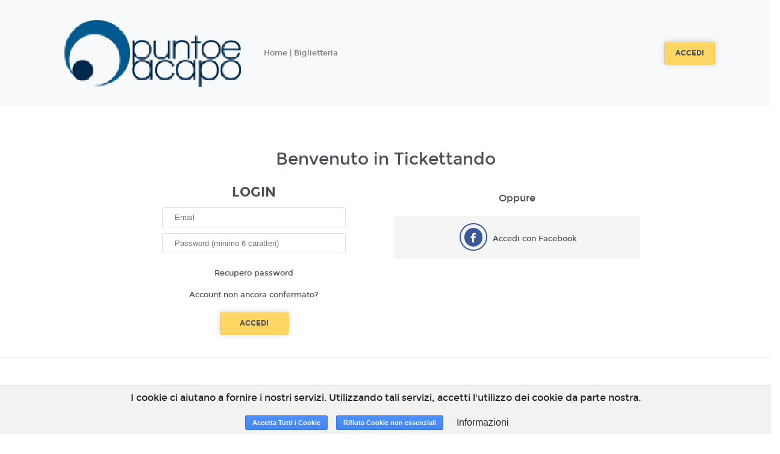

--- FILE ---
content_type: text/css
request_url: https://cdn-assets.18tickets.net/assets/users/users-69a18a915272cc098dd3ce9c80bd4603132ad2577710934ba8f9d626d2284cac.css
body_size: -262
content:
#signin-forgot{display:none}.Off{display:none}


--- FILE ---
content_type: application/x-javascript
request_url: https://cdn-assets.18tickets.net/packs/js/login-e1007697c8fb0d788914.chunk.js
body_size: -188
content:
(window.webpackJsonp=window.webpackJsonp||[]).push([[22],{327:function(t,i,n){"use strict";n.r(i);var o=n(45),c=n.n(o);c()(document).on("click touchstart","#help-forgot",(function(t){c()("#signin-login").animate({opacity:0},300,(function(){c()(this).toggle(!1).css("opacity",1)})),c()("#signin-forgot").animate({opacity:0},300,(function(){c()(this).toggle(!0).css("opacity",1)})),t.preventDefault()})).on("click touchstart","#help-back",(function(t){c()("#signin-login").animate({opacity:0},300,(function(){c()(this).toggle(!0).css("opacity",1)})),c()("#signin-forgot").animate({opacity:0},300,(function(){c()(this).toggle(!1).css("opacity",1)})),t.preventDefault()}))}},[[327,73,0]]]);
//# sourceMappingURL=login-e1007697c8fb0d788914.chunk.js.map